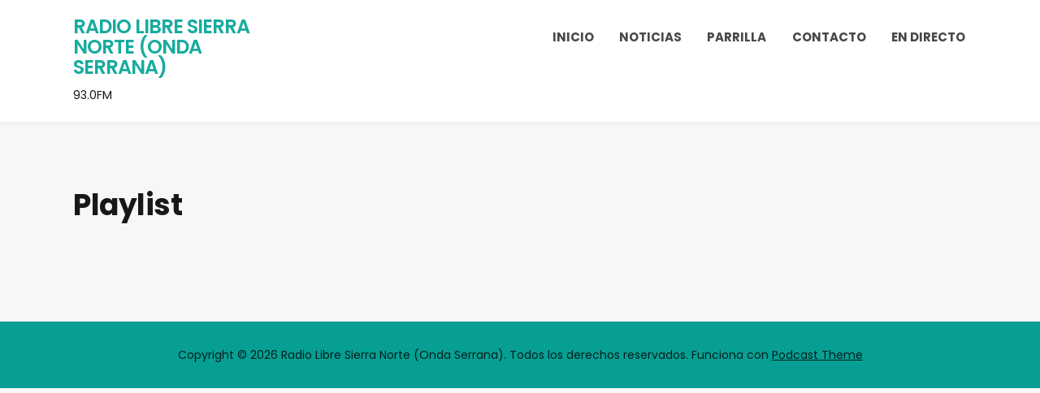

--- FILE ---
content_type: application/javascript
request_url: https://rlsn.es/wp-content/plugins/serverless-radio/js/serverless.js?ver=6.9
body_size: 1305
content:
function mp3DurationElement(id)
{

 var url = document.getElementById("song"+id).value;

 mp3Duration(url, "duration"+id);

} 

function mp3Duration(url, ele)  
{

// Create a non-dom allocated Audio element
var au = document.createElement('audio');

// Define the URL of the MP3 audio file
au.src = url;

// Once the metadata has been loaded, display the duration in the console
au.addEventListener('loadedmetadata', function(){
    // Obtain the duration in seconds of the audio file (with milliseconds as well, a float value)

    //console.log("au: " + au.audioTracks);

    var duration = au.duration;

    // example 12.3234 seconds
    console.log("The duration of the song is of: " + duration + " seconds");

    //return duration;

    jQuery("#"+ele).val( duration.toFixed(0) );

    // Alternatively, just display the integer value with
    // parseInt(duration)
    // 12 seconds
},false);


} 



//var idno = 2 // It start from id 2 

function addNewElement()
{

	//if(idno==null || idno=="") idno = 2;

	// mainDiv is a variable to store the object of main area Div.
	var mainDiv = document.getElementById('more_element_area');
	// Create a new div 
	var innerDiv = document.createElement('li');
	// Set the attribute for created new div like here I am assigning Id attribure. 
	innerDiv.setAttribute('id', 'arrayorder_' + idno);
	// Create text node to insert in the created Div
		

	var generatedContent = '';

    generatedContent += '<i class="fa fa-arrows" style="font-size:12px; color: #666;"></i>&nbsp;';

    generatedContent += '<i class="faarrows" style="font-size:12px; color: #666;"><img src="../wp-content/plugins/serverless-radio/player/images/dd.png" border="0" /></i>&nbsp;';

	generatedContent += '<input class="form-control" style="width: auto; display: inline-block;" type="text" name="title[]" id="title'+idno+'" value="" onchange="setLiTitle('+idno+');" placeholder="title" />&nbsp;';
    
    generatedContent += '<input class="form-control" style="width: auto; display: inline-block;" type="text" name="song[]" id="song'+idno+'" value="" placeholder="mp3" onchange="mp3DurationElement(`'+idno+'`);" />&nbsp;';
    
    generatedContent += '<input class="form-control" style="width: auto; display: inline-block;" type="text" name="duration[]" id="duration'+idno+'" value="" placeholder="duration" />&nbsp;';

    
    generatedContent += '<a title="Add More" href="javascript:void(0)" onclick="return addNewElement()">Add</a>&nbsp;';
    generatedContent += '<a title="Remove This" href="javascript:void(0)" onclick="return removeThisElement('+idno+')">Remove</a>&nbsp;';
	
	
	// Inserting content to created Div by innerHtml
	innerDiv.innerHTML = generatedContent;

	// Appending this complete div to main div area.
	mainDiv.appendChild(innerDiv);

    

    var tmp = document.getElementById('arrayorder_' + idno);

	tmp.setAttribute('title', document.getElementById('title' + idno).value);

	tmp.setAttribute('class', 'grab ui-sortable-handle');

    // Focus on new element
    document.getElementById('title' + idno).focus();


	// increment the id number by 1.
	idno++;


	jQuery( "#more_element_area" ).sortable();
    jQuery( "#more_element_area" ).disableSelection();


}

function removeThisElement(idnum)
{
	
	if(confirm("Are you Sure?"))
	{
	// mainDiv is a variable to store the object of main area Div.
	var mainDiv = document.getElementById('more_element_area');
	// get the div object with get Id to remove from main div area.
	var innerDiv = document.getElementById('arrayorder_' + idnum);
	// Removing element from main div area.
	mainDiv.removeChild(innerDiv);
	}
 
}


function setLiTitle(idno)
{

var tmp = document.getElementById('arrayorder_' + idno);	

tmp.setAttribute('title', document.getElementById('title' + idno).value);

}